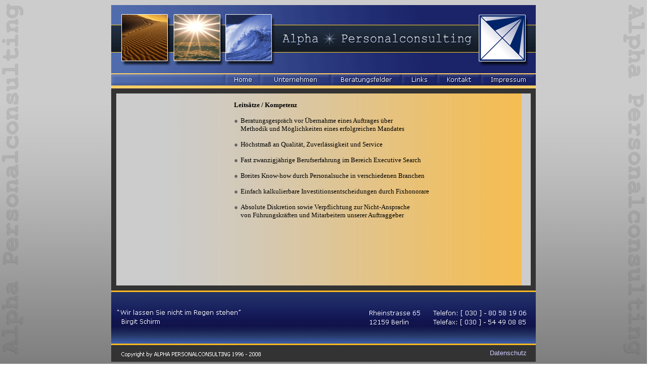

--- FILE ---
content_type: text/html
request_url: https://www.alpha-personalconsulting.de/leitsaetze.html
body_size: 10573
content:
<!DOCTYPE html PUBLIC "-//W3C//DTD XHTML 1.0 Strict//EN" "http://www.w3.org/TR/2000/REC-xhtml1-20000126/DTD/xhtml1-strict.dtd">
<html xmlns="http://www.w3.org/1999/xhtml" xml:lang="en">
<head>
<meta http-equiv="Content-Type" content="text/html; charset=UTF-8" />
<meta http-equiv="X-UA-Compatible" content="IE=EmulateIE7" />
<title>Alpha Personalconsulting +++ Index</title>
<link rel="stylesheet" type="text/css" href="../versuch2.css" >

</head>

<body topmargin="0" leftmargin="0" rightmargin="0" bottommargin="0">

		<div id="multi-level">
<ul class="menu">
	<li class="top p1"><a href="http://www.alpha-personalconsulting.de/index.html" id="home" class="top_link"><span>
	Home</span></a></li>
	<li class="top p2"><a href="http://www.alpha-personalconsulting.de/unternehmen.html" id="products" class="top_link"><span>
	Unternehmen</span><!--[if IE 7]><!--></a><!--<![endif]-->
		<!--[if lte IE 6]><table><tr><td><![endif]-->
		<ul class="sub">


					<!--[if lte IE 6]><table><tr><td><![endif]-->
					<ul>
						<li><a href=""></a></li>
						<li><a href=""></a></li>
						<li><a href="">T</a></li>
						<li><a href="" class="fly"><!--[if IE 7]><!--></a><!--<![endif]-->
							<!--[if lte IE 6]><table><tr><td><![endif]-->

							<!--[if lte IE 6]></td></tr></table></a><![endif]-->
						</li>
						<li><a href=""></a></li>
						<li><a href="" class="fly"><!--[if IE 7]><!--></a><!--<![endif]-->
							<!--[if lte IE 6]><table><tr><td><![endif]-->
							<ul>
								<li><a href=""></a></li>
								<li><a href=""></a></li>
							</ul>
							<!--[if lte IE 6]></td></tr></table></a><![endif]-->
						</li>
					</ul>
					<!--[if lte IE 6]></td></tr></table></a><![endif]-->
			</li>
			<li><a href="http://www.alpha-personalconsulting.de/leitsaetze.html">
			Leitsätze</a></li>
			<li><a href="http://www.alpha-personalconsulting.de/beraterprofil.html">
			Beraterprofil</a></li>
			<li><a href="http://www.alpha-personalconsulting.de/referenzen.html">
			Referenzen</a></li>
		</ul>
		<!--[if lte IE 6]></td></tr></table></a><![endif]-->
	</li>
	<li class="top p3"><a href="http://www.alpha-personalconsulting.de/beratungsfelder.html" id="services" class="top_link"><span>
	Beratungsfelder</span><!--[if IE 7]><!--></a><!--<![endif]-->
		<!--[if lte IE 6]><table><tr><td><![endif]-->
		<ul class="sub">

                         <li><a href="http://www.alpha-personalconsulting.de/personalberatung.html">
			Personalberatung</a></li>
			<li><a href="http://www.alpha-personalconsulting.de/bewerbertraining.html">
			Bewerbertraining</a></li>
			<li><a href="http://www.alpha-personalconsulting.de/karriereberatung.html">
			Karriereberatung</a></li>
			<li><a href="http://www.alpha-personalconsulting.de/newplacement.html">
			Newplacement</a></li>
                         <li><a href="http://www.alpha-personalconsulting.de/energetischescoaching.html">
			Energetisches Coaching</a></li>


		</ul>
		<!--[if lte IE 6]></td></tr></table></a><![endif]-->
	</li>
	<li class="top p4"><a href="http://www.alpha-personalconsulting.de/links.html" id="contacts" class="top_link"><span>
	Links</span><!--[if IE 7]><!--></a><!--<![endif]-->
		<!--[if lte IE 6]><table><tr><td><![endif]-->
		<ul class="sub1">

				<!--[if lte IE 6]><table><tr><td><![endif]-->
				<ul>
					<li><a href=""></a></li>
					<li><a href=""></a></li>
					<li><a href=""></a></li>
					<li><a href="" class=""><!--[if IE 7]><!--></a><!--<![endif]-->
						<!--[if lte IE 6]><table><tr><td><![endif]-->
						<ul>
							<li><a href="" class=""><!--[if IE 7]><!--></a><!--<![endif]-->
								<!--[if lte IE 6]><table><tr><td><![endif]-->
								<ul>

									<li><a href="" class=""><!--[if IE 7]><!--></a><!--<![endif]-->
										<!--[if lte IE 6]><table><tr><td><![endif]-->
										<ul>

										</ul>
										<!--[if lte IE 6]></td></tr></table></a>
									<![endif]-->
									</li>

								</ul>
								<!--[if lte IE 6]></td></tr></table></a><![endif]-->
							</li>

						</ul>
						<!--[if lte IE 6]></td></tr></table></a><![endif]-->
					</li>

				</ul>
				<!--[if lte IE 6]></td></tr></table></a><![endif]-->
			</li>

		</ul>
		<!--[if lte IE 6]></td></tr></table></a><![endif]-->
	</li>
	<li class="top p5"><a href="http://www.alpha-personalconsulting.de/kontakt.php" id="shop" class="top_link"><span>
	Kontakt</span><!--[if IE 7]><!--></a><!--<![endif]-->
		<!--[if lte IE 6]><table><tr><td><![endif]-->
		<ul class="sub1">
			</ul>
		<!--[if lte IE 6]></td></tr></table></a><![endif]-->
	</li>
	<li class="top p6"><a href="http://www.alpha-personalconsulting.de/impressum.html" id="privacy" class="top_link"><span>
	Impressum</span></a></li>
</ul>
</div>




<div id="oben"></div>
<div id="mitte">
<div id="iframe">
		<div align="left">
			<table border="0" width="800" cellspacing="0" cellpadding="0" id="table6" style="border-width: 0px" height="361">
				<tr>
					<td style="border-style: none; border-width: medium" width="216">
					<p style="margin-top:0; margin-bottom:0" align="left">
					&nbsp;</p>
					<p align="left" style="margin-left: 17px; margin-top: 0; margin-bottom: 0">
					&nbsp;</p>
					<p align="left" style="margin-left: 17px; margin-top: 0; margin-bottom: 0">
					&nbsp;</p>
					</td>
					<td style="border-style: none; border-width: medium" valign="top">
					<div align="center">
					<p align="left" style="margin-left: 17px; margin-top: 0; margin-bottom: 0">
					&nbsp;</p>
						<p align="left" style="margin-left: 17px; margin-top: 0; margin-bottom: 0">
					<span style="font-weight: 700">
					<font face="Verdana" size="2">Leitsätze / Kompetenz</font></span></p>
					<p align="left" style="margin-left: 17px; margin-top: 0; margin-bottom: 0">
					&nbsp;</p>
					<div align="left">
						<table border="0" width="100%" cellspacing="0" cellpadding="0" id="table7">
							<tr>
								<td width="30" valign="top" align="left">
								<p style="margin-left: 17px; margin-top: 0; margin-bottom: 0">
					<font face="Verdana" color="#666666" size="2">&#9679;</font></td>
								<td>
								<p style="margin-top: 0; margin-bottom: 0">
								<font size="2" face="Verdana">Beratungsgespräch
								vor Übernahme eines Auftrages über </font></p>
								<p style="margin-top: 0; margin-bottom: 0">
								<font size="2" face="Verdana">Methodik und
								Möglichkeiten eines erfolgreichen Mandates</font></td>
							</tr>
							<tr>
								<td width="30" valign="top" align="left">
								<p style="margin-left: 17px; margin-top: 0; margin-bottom: 0">&nbsp;</td>
								<td>
								<p style="margin-top: 0; margin-bottom: 0">&nbsp;</td>
							</tr>
							<tr>
								<td width="30" valign="top" align="left">
								<p style="margin-left: 17px; margin-top: 0; margin-bottom: 0">
					<font face="Verdana" color="#666666" size="2">&#9679;</font></td>
								<td>
								<p style="margin-top: 0; margin-bottom: 0">
								<font size="2" face="Verdana">Höchstmaß an
								Qualität, Zuverlässigkeit und Service</font></td>
							</tr>
							<tr>
								<td width="30" valign="top" align="left">
								<p style="margin-left: 17px; margin-top: 0; margin-bottom: 0">&nbsp;</td>
								<td>
								<p style="margin-top: 0; margin-bottom: 0">&nbsp;</td>
							</tr>
							<tr>
								<td width="30" valign="top" align="left">
								<p style="margin-left: 17px; margin-top: 0; margin-bottom: 0">
					<font face="Verdana" color="#666666" size="2">&#9679;</font></td>
								<td>
								<p style="margin-top: 0; margin-bottom: 0">
								<font face="Verdana" size="2">Fast zwanzigjährige
								Berufserfahrung im Bereich Executive Search</font></td>
							</tr>
							<tr>
								<td width="30" valign="top" align="left">
								<p style="margin-left: 17px; margin-top: 0; margin-bottom: 0">&nbsp;</td>
								<td>
								<p style="margin-top: 0; margin-bottom: 0">&nbsp;</td>
							</tr>
							<tr>
								<td width="30" valign="top" align="left">
								<p style="margin-left: 17px; margin-top: 0; margin-bottom: 0">
					<font face="Verdana" color="#666666" size="2">&#9679;</font></td>
								<td>
								<p style="margin-top: 0; margin-bottom: 0">
								<font size="2" face="Verdana">Breites Know-how
								durch Personalsuche in verschiedenen Branchen</font></td>
							</tr>
							<tr>
								<td width="30" valign="top" align="left">
								<p style="margin-left: 17px; margin-top: 0; margin-bottom: 0">&nbsp;</td>
								<td>
								<p style="margin-top: 0; margin-bottom: 0">&nbsp;</td>
							</tr>
							<tr>
								<td width="30" valign="top" align="left">
								<p style="margin-left: 17px; margin-top: 0; margin-bottom: 0">
					<font face="Verdana" color="#666666" size="2">&#9679;</font></td>
								<td>
								<p style="margin-top: 0; margin-bottom: 0">
								<font size="2" face="Verdana">Einfach
								kalkulierbare Investitionsentscheidungen durch
								Fixhonorare</font></td>
							</tr>
							<tr>
								<td width="30" valign="top" align="left">
								<p style="margin-left: 17px; margin-top: 0; margin-bottom: 0">&nbsp;</td>
								<td>
								<p style="margin-top: 0; margin-bottom: 0">&nbsp;</td>
							</tr>
							<tr>
								<td width="30" valign="top" align="left">
								<p style="margin-left: 17px; margin-top: 0; margin-bottom: 0">
					<font face="Verdana" color="#666666" size="2">&#9679;</font></td>
								<td>
								<p style="margin-top: 0; margin-bottom: 0">
								<font size="2" face="Verdana">Absolute
								Diskretion sowie Verpflichtung zur
								Nicht-Ansprache </font></p>
								<p style="margin-top: 0; margin-bottom: 0">
								<font size="2" face="Verdana">von
								Führungskräften und Mitarbeitern unserer
								Auftraggeber</font></td>
							</tr>
						</table>
					</div>
						<p align="left" style="margin-left: 17px; margin-top: 0; margin-bottom: 0">&nbsp;</p>
						<p align="left" style="margin-left: 17px; margin-top: 0; margin-bottom: 0">&nbsp;</p>
						<p align="left" style="margin-left: 17px; margin-top: 0; margin-bottom: 0">&nbsp;</p>
						<p align="left" style="margin-left: 17px; margin-top: 0; margin-bottom: 0">&nbsp;</p>
						<p align="left" style="margin-left: 17px; margin-top: 0; margin-bottom: 0">&nbsp;</p>
					</div></td>
				</tr>
			</table>
		</div>
		&nbsp;<p>&nbsp;</div></div>
<div id="links"></div>
<div id="rechts"></div>
<div id="unten">

<div style="text-align:right; font-size: 13px; color:white; line-height: 19; margin-right: 18px; text-decoration:none;">
<a href="datenschutz.php" style="font-family: sans-serif; color:#ccccff; text-decoration:none;">Datenschutz</a>
</div>

</div>
<div id="iframe_1">
</body>

</html>

--- FILE ---
content_type: text/css
request_url: https://www.alpha-personalconsulting.de/versuch2.css
body_size: 4663
content:
body{
background-image: url(back2.jpg);
repeat: repeat;
text-align: center;
}

a:link{
 
    color: white;
}
/*
.myLink :visited {
    color: white;
    font-size: 20px;
}


.myLink :hover {
    color: hotpink;
}


.myLink :active {
    color: gray;
}
*/

#multi-level {
width:840px;
height:30px; 
left:50%;
margin-left: -194px;
position:absolute; 
top:145px;
z-index:2000;}
/* The menu styling */
/* Remove the padding, margins and bullets from the lists */
.menu, .menu ul {list-style-type:none; padding:0; margin:0; font-family:arial, sans-serif;}

/* Set up the top level list items and float left to place inline */
.menu li.top {display:block; float:left; position:relative;}

/* Style and position the table so it takes no part in the menu function. The font size is necessary for IE5.5 */
.menu table {border-collapse:collapse; width:0; height:0; position:absolute; top:0; left:0;}

/* Default top link link styling */
.menu li.top a.top_link {display:block; float:left; height:35px;}
.menu li.top a span {position:absolute; left:-9999px; top:0; z-index:0; font-size:10px;} /* move the link text off screen */

/* pre-load the hover images into the lists */
.menu li.p1 {width:69px; background:url(multi_level-files/home_1.gif) no-repeat;;}
.menu li.p2 {width:140px; background:url(multi_level-files/products_1.gif) no-repeat;;}
.menu li.p3 {width:140px; background:url(multi_level-files/services_1.gif) no-repeat;;}
.menu li.p4 {width:70px; background:url(multi_level-files/contacts_1.gif) no-repeat;;}
.menu li.p5 {width:87px; background:url(multi_level-files/shop_1.gif) no-repeat;;}
.menu li.p6 {width:108px; background:url(multi_level-files/privacy_1.gif) no-repeat;;}

/* set up the normal unhovered images in the links */
.menu li a#home {width:69px; background:url(multi_level-files/home_0.gif) no-repeat;}
.menu li a#products {width:140px; background:url(multi_level-files/products_0.gif) no-repeat;}
.menu li a#services {width:140px; background:url(multi_level-files/services_0.gif) no-repeat;}
.menu li a#contacts {width:70px; background:url(multi_level-files/contacts_0.gif) no-repeat;}
.menu li a#shop {width:87px; background:url(multi_level-files/shop_0.gif) no-repeat;}
.menu li a#privacy {width:108px; background:url(multi_level-files/privacy_0.gif) no-repeat;}

/* Style the list OR link hover. Depends on which browser is used */
.menu a:hover {visibility:visible;} /* for IE6 */
.menu li:hover { position:relative; z-index:200;} /* for IE7 */

/* make the links transparent on hover so that the hover images in the lists show through (no flicker) */
.menu li a#home:hover, .menu li:hover a#home,
.menu li a#products:hover, .menu li:hover a#products,
.menu li a#services:hover, .menu li:hover a#services,
.menu li a#contacts:hover, .menu li:hover a#contacts,
.menu li a#shop:hover, .menu li:hover a#shop,
.menu li a#privacy:hover, .menu li:hover a#privacy {background:transparent;}

/* keep the 'next' level invisible by placing it off screen. */
.menu ul, 
.menu :hover ul ul, 
.menu :hover ul :hover ul :hover ul :hover ul ul {position:absolute; left:-9999px; top:-9999px; width:0; height:0;}

/* set up the first drop down sub level */
.menu :hover ul.sub {left:0; top:30px; background-image: url(back3.jpg); padding:0px 0; border:1px solid #ffcc66; white-space:nowrap; width:140px; height:auto;}
.menu :hover ul.sub li {display:block; height:25px; position:relative; float:left; width:140px;}
.menu :hover ul.sub li a {display:block; font-size:11px; height:25px; width:140px; line-height:25px; text-indent:5px; color:#000; text-decoration:none; border:3px solid #fff; border-width:0 0 0 0px;text-align: center;}
.menu :hover ul.sub li a.fly {background:#fff 0px 0px no-repeat;}
.menu :hover ul.sub li a:hover {background-image:url(back4.jpg); color:#000000;}


#oben {
position:absolute;
top: 10px;
left: 50%;
margin-left: -420px;
width: 840px;
height: 165px;
background-image: url(oben.png);
border: 0px solid black;
z-index: 1;
}

#mitte {
background-color: #333333;
position:absolute;
top: 175px;
left: 50%;
margin-left: -420px;
width: 840px;
height: 400px;
border: 0px solid black;
z-index: 1;
}
#iframe {
background-image: url(back1.jpg);
margin: auto;
text-align: left;
width: 820px;
height: 380px;
margin-top: 10px;
overflow: auto;
font-family: verdana;
font-size: 12px;
color: #000000;
z-index: 999;
text-decoration:none;
}


#unten {
position:absolute;
top: 575px;
left: 50%;
margin-left: -420px;
width: 840px;
height: 141px;
background-image: url(unten.jpg);
border: 0px solid black;
z-index: 1;
}

#links {
position:absolute;
left:0px;
width: 50px;
height: 706px;
background-image: url(links.jpg);
border: 0px solid black;
z-index: 1;
}

#rechts {
position:absolute;
right:0px;
width: 50px;
height: 706px;
background-image: url(rechts.jpg);
border: 0px solid black;
z-index: 1;
}


